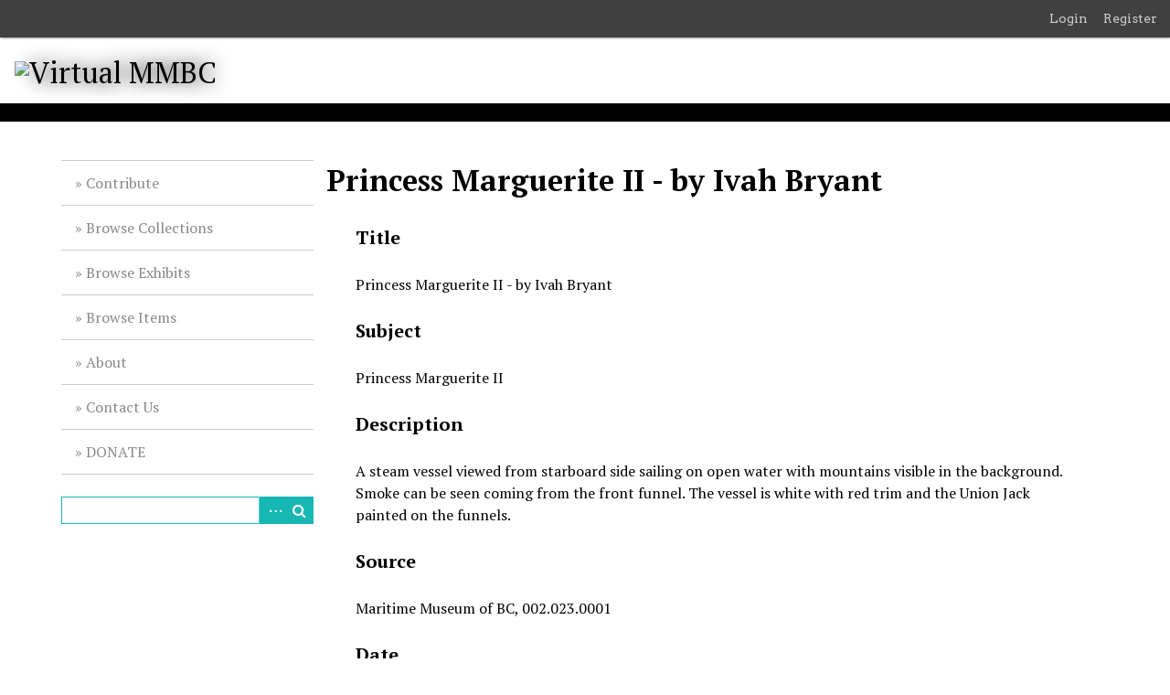

--- FILE ---
content_type: text/html; charset=utf-8
request_url: http://virtual.mmbc.bc.ca/items/show/37
body_size: 4616
content:
<!DOCTYPE html>
<html lang="en-US">
<head>
    <meta charset="utf-8">
    <meta name="viewport" content="width=device-width, initial-scale=1">
            <title>Princess Marguerite II - by Ivah Bryant &middot; Virtual MMBC</title>

    <link rel="alternate" type="application/rss+xml" title="Omeka RSS Feed" href="/items/browse?output=rss2" /><link rel="alternate" type="application/atom+xml" title="Omeka Atom Feed" href="/items/browse?output=atom" />
    <!-- Plugin Stuff -->

    		<script type="text/javascript">
			jQuery(document).ready(function(){

				jQuery("a.iframe").fancybox({
			             'type': 'iframe'
				});
				});
		</script>
	

    <!-- Stylesheets -->
    <link href="/plugins/GuestUser/views/public/css/guest-user.css?v=2.7.1" media="all" rel="stylesheet" type="text/css" >
<link href="/plugins/Commenting/views/public/css/commenting.css?v=2.7.1" media="all" rel="stylesheet" type="text/css" >
<link href="/plugins/ConnectedCarousel/views/public/css/slick.css?v=2.7.1" media="all" rel="stylesheet" type="text/css" >
<link href="/plugins/ConnectedCarousel/views/public/css/jquery.fancybox.css?v=2.7.1" media="all" rel="stylesheet" type="text/css" >
<link href="/plugins/ConnectedCarousel/views/public/css/jquery.fancybox-buttons.css?v=2.7.1" media="all" rel="stylesheet" type="text/css" >
<link href="/plugins/ExhibitImageAnnotation/views/public/css/exhibit-image-annotation.css?v=2.7.1" media="all" rel="stylesheet" type="text/css" >
<link href="/plugins/ExhibitImageAnnotation/views/shared/javascripts/annotorious-0.6.4/css/annotorious.css?v=2.7.1" media="all" rel="stylesheet" type="text/css" >
<link href="/plugins/Geolocation/views/shared/javascripts/leaflet/leaflet.css?v=2.7.1" media="" rel="stylesheet" type="text/css" >
<link href="/plugins/Geolocation/views/shared/css/geolocation-marker.css?v=2.7.1" media="all" rel="stylesheet" type="text/css" >
<link href="/plugins/Geolocation/views/shared/javascripts/leaflet-markercluster/MarkerCluster.css?v=2.7.1" media="" rel="stylesheet" type="text/css" >
<link href="/plugins/Geolocation/views/shared/javascripts/leaflet-markercluster/MarkerCluster.Default.css?v=2.7.1" media="" rel="stylesheet" type="text/css" >
<link href="/plugins/LocaleSwitcher/views/public/css/locale-switcher.css?v=2.7.1" media="all" rel="stylesheet" type="text/css" >
<link href="/plugins/LocaleSwitcher/views/public/css/flag-icon-css/css/flag-icon.min.css?v=2.7.1" media="all" rel="stylesheet" type="text/css" >
<link href="/plugins/NeatlineFeatures/views/shared/css/nlfeatures.css?v=2.7.1" media="all" rel="stylesheet" type="text/css" >
<link href="//fonts.googleapis.com/css?family=Arvo:400" media="screen" rel="stylesheet" type="text/css" >
<link href="/application/views/scripts/css/admin-bar.css?v=2.7.1" media="screen" rel="stylesheet" type="text/css" >
<link href="/application/views/scripts/css/iconfonts.css?v=2.7.1" media="all" rel="stylesheet" type="text/css" >
<link href="/themes/default/css/style.css?v=2.7.1" media="all" rel="stylesheet" type="text/css" >
<link href="//fonts.googleapis.com/css?family=PT+Serif:400,700,400italic,700italic" media="all" rel="stylesheet" type="text/css" ><style type="text/css" media="screen">header {background:transparent url("http://virtual.mmbc.bc.ca/files/theme_uploads/3503ed416b9d955160c52cb909455e02.jpg") center left no-repeat;}</style>
        <style>
        body {
            background-color: #FFFFFF;
            color: #000000;
        }
        #site-title a:link, #site-title a:visited,
        #site-title a:active, #site-title a:hover {
            color: #000000;
                        text-shadow: 0px 0px 20px #000;
                    }
        a:link {
            color: #888888;
        }
        a:visited {
            color: #b0b0b0;
        }
        a:hover, a:active, a:focus {
            color: #606060;
        }

        .button, button,
        input[type="reset"],
        input[type="submit"],
        input[type="button"],
        .pagination_next a,
        .pagination_previous a {
          background-color: #17b7b4;
          color: #FFFFFF !important;
        }

        #search-form input[type="text"] {
            border-color: #17b7b4        }

        @media (max-width:768px) {
            #primary-nav li {
                background-color: #3fdfdc;
            }

            #primary-nav li ul li {
                background-color: #2bcbc8;
            }

            #primary-nav li li li {
                background-color: #03a3a0;
            }
        }
    </style>
    <!-- JavaScripts -->
    <script type="text/javascript" src="//ajax.googleapis.com/ajax/libs/jquery/1.12.4/jquery.min.js"></script>
<script type="text/javascript">
    //<!--
    window.jQuery || document.write("<script type=\"text\/javascript\" src=\"\/application\/views\/scripts\/javascripts\/vendor\/jquery.js?v=2.7.1\" charset=\"utf-8\"><\/script>")    //-->
</script>
<script type="text/javascript" src="//ajax.googleapis.com/ajax/libs/jqueryui/1.11.2/jquery-ui.min.js"></script>
<script type="text/javascript">
    //<!--
    window.jQuery.ui || document.write("<script type=\"text\/javascript\" src=\"\/application\/views\/scripts\/javascripts\/vendor\/jquery-ui.js?v=2.7.1\" charset=\"utf-8\"><\/script>")    //-->
</script>
<script type="text/javascript">
    //<!--
    jQuery.noConflict();    //-->
</script>
<script type="text/javascript" src="/plugins/GuestUser/views/public/javascripts/guest-user.js?v=2.7.1"></script>
<script type="text/javascript" src="/plugins/Commenting/views/public/javascripts/commenting.js?v=2.7.1"></script>
<script type="text/javascript" src="/application/views/scripts/javascripts/vendor/tinymce//tinymce.min.js?v=2.7.1"></script>
<script type="text/javascript">
    //<!--
    Commenting.pluginRoot = 'http://virtual.mmbc.bc.ca/commenting/comment/'    //-->
</script>
<script type="text/javascript" src="/plugins/ConnectedCarousel/views/public/javascripts/slick.js?v=2.7.1"></script>
<script type="text/javascript" src="/plugins/ConnectedCarousel/views/public/javascripts/jquery.fancybox.js?v=2.7.1"></script>
<script type="text/javascript" src="/plugins/ExhibitImageAnnotation/views/shared/javascripts/annotorious-0.6.4/annotorious.min.js?v=2.7.1"></script>
<script type="text/javascript" src="/plugins/ExhibitImageAnnotation/views/public/javascripts/exhibit-image-annotation.js?v=2.7.1"></script>
<script type="text/javascript" src="/plugins/Geolocation/views/shared/javascripts/leaflet/leaflet.js?v=2.7.1"></script>
<script type="text/javascript" src="/plugins/Geolocation/views/shared/javascripts/leaflet/leaflet-providers.js?v=2.7.1"></script>
<script type="text/javascript" src="/plugins/Geolocation/views/shared/javascripts/map.js?v=2.7.1"></script>
<script type="text/javascript" src="/plugins/Geolocation/views/shared/javascripts/leaflet-markercluster/leaflet.markercluster.js?v=2.7.1"></script>
<script type="text/javascript" src="//maps.google.com/maps/api/js?v=3.8&amp;sensor=false"></script>
<script type="text/javascript" src="/plugins/NeatlineFeatures/views/shared/javascripts/libraries/openlayers/OpenLayers.min.js?v=2.7.1"></script>
<script type="text/javascript" src="/plugins/NeatlineFeatures/views/shared/javascripts/libraries/tile.stamen.js?v=2.7.1"></script>
<script type="text/javascript" src="/plugins/NeatlineFeatures/views/shared/javascripts/neatline-features-2.0.5-min.js?v=2.7.1"></script>
<script type="text/javascript" src="/themes/default/javascripts/vendor/modernizr.js?v=2.7.1"></script>
<!--[if (gte IE 6)&(lte IE 8)]><script type="text/javascript" src="/application/views/scripts/javascripts/vendor/selectivizr.js?v=2.7.1"></script><![endif]-->
<script type="text/javascript" src="/application/views/scripts/javascripts/vendor/respond.js?v=2.7.1"></script>
<script type="text/javascript" src="/application/views/scripts/javascripts/vendor/jquery-accessibleMegaMenu.js?v=2.7.1"></script>
<script type="text/javascript" src="/application/views/scripts/javascripts/globals.js?v=2.7.1"></script>
<script type="text/javascript" src="/themes/default/javascripts/default.js?v=2.7.1"></script></head>
<body class="admin-bar item show">
    <a href="#content" id="skipnav">Skip to main content</a>
    <nav id="admin-bar">

<ul class="navigation">
    <li>
        <a id="menu-guest-user-login" href="/guest-user/user/login">Login</a>
    </li>
    <li>
        <a id="menu-guest-user-register" href="/guest-user/user/register">Register</a>
    </li>
</ul></nav>

        <header role="banner">
            <div id='guest-user-register-info'>Share your story!</div>            <div id="site-title"><a href="http://virtual.mmbc.bc.ca" ><img src="http://virtual.mmbc.bc.ca/files/theme_uploads/c6fe9fab6bf453bd39f575f9d26fd689.jpg" alt="Virtual MMBC" /></a>
</div>
        </header>

        <div id="wrap">
            <div class="menu-button button">Menu</div>
            <nav id="primary-nav" role="navigation">
                <ul class="navigation">
    <li>
        <a href="/Covid-19-contribution">Contribute</a>
    </li>
    <li>
        <a href="/collections/browse">Browse Collections</a>
    </li>
    <li>
        <a href="/exhibits">Browse Exhibits</a>
    </li>
    <li>
        <a href="/items/browse">Browse Items</a>
    </li>
    <li>
        <a href="/about">About</a>
    </li>
    <li>
        <a href="/contact">Contact Us</a>
    </li>
    <li>
        <a href="https://mmbc.kindful.com/">DONATE</a>
    </li>
</ul>                <div id="search-container" role="search">
                                        <form id="search-form" name="search-form" action="/search" method="get">    <input type="text" name="query" id="query" value="" title="Search">        <div id="advanced-form">
        <fieldset id="query-types">
            <legend>Search using this query type:</legend>
            <label><input type="radio" name="query_type" id="query_type-keyword" value="keyword" checked="checked">Keyword</label><br>
<label><input type="radio" name="query_type" id="query_type-boolean" value="boolean">Boolean</label><br>
<label><input type="radio" name="query_type" id="query_type-exact_match" value="exact_match">Exact match</label>        </fieldset>
                <fieldset id="record-types">
            <legend>Search only these record types:</legend>
                        <input type="checkbox" name="record_types[]" id="record_types-Item" value="Item" checked="checked"> <label for="record_types-Item">Item</label><br>
                        <input type="checkbox" name="record_types[]" id="record_types-File" value="File" checked="checked"> <label for="record_types-File">File</label><br>
                        <input type="checkbox" name="record_types[]" id="record_types-Collection" value="Collection" checked="checked"> <label for="record_types-Collection">Collection</label><br>
                    </fieldset>
                <p><a href="/items/search">Advanced Search (Items only)</a></p>
    </div>
        <button name="submit_search" id="submit_search" type="submit" value="Search">Search</button></form>
                                    </div>
            </nav>
            <div id="content" role="main" tabindex="-1">
                
<h1>Princess Marguerite II - by Ivah Bryant</h1>

    

<div class="element-set">
            <div id="dublin-core-title" class="element">
        <h3>Title</h3>
                    <div class="element-text">Princess Marguerite II - by Ivah Bryant</div>
            </div><!-- end element -->
        <div id="dublin-core-subject" class="element">
        <h3>Subject</h3>
                    <div class="element-text">Princess Marguerite II</div>
            </div><!-- end element -->
        <div id="dublin-core-description" class="element">
        <h3>Description</h3>
                    <div class="element-text">A steam vessel viewed from starboard side sailing on open water with mountains visible in the background. Smoke can be seen coming from the front funnel. The vessel is white with red trim and the Union Jack painted on the funnels.</div>
            </div><!-- end element -->
        <div id="dublin-core-source" class="element">
        <h3>Source</h3>
                    <div class="element-text">Maritime Museum of BC, 002.023.0001</div>
            </div><!-- end element -->
        <div id="dublin-core-date" class="element">
        <h3>Date</h3>
                    <div class="element-text">1940s - 1980s</div>
            </div><!-- end element -->
    </div><!-- end element-set -->
<div class="element-set">
            <div id="still-image-item-type-metadata-original-format" class="element">
        <h3>Original Format</h3>
                    <div class="element-text">Painting, oil on canvas</div>
            </div><!-- end element -->
        <div id="still-image-item-type-metadata-physical-dimensions" class="element">
        <h3>Physical Dimensions</h3>
                    <div class="element-text">24&quot; x 14&quot;</div>
            </div><!-- end element -->
    </div><!-- end element-set -->

<!-- The following returns all of the files associated with an item. -->
<div id="itemfiles" class="element">
    <h3>Files</h3>
    <div class="element-text"><div id="item-images"><div ><a href="http://virtual.mmbc.bc.ca/files/original/5eec93fd211d1c49be6166b70f4f4ed7.jpg"><img src="http://virtual.mmbc.bc.ca/files/square_thumbnails/5eec93fd211d1c49be6166b70f4f4ed7.jpg" alt="Princess Marguerite.1.jpg" title="Princess Marguerite.1.jpg"></a></div></div></div>
</div>

<!-- If the item belongs to a collection, the following creates a link to that collection. -->

<!-- The following prints a list of all tags associated with the item -->
<div id="item-tags" class="element">
    <h3>Tags</h3>
    <div class="element-text"><a href="/items/browse?tags=Canadian+Pacific+Railway" rel="tag">Canadian Pacific Railway</a>, <a href="/items/browse?tags=Maritime+Museum+of+BC" rel="tag">Maritime Museum of BC</a>, <a href="/items/browse?tags=Seattle" rel="tag">Seattle</a>, <a href="/items/browse?tags=Triangle+Route" rel="tag">Triangle Route</a>, <a href="/items/browse?tags=Vancouver" rel="tag">Vancouver</a>, <a href="/items/browse?tags=Vancouver+Islandips" rel="tag">Vancouver Islandips</a>, <a href="/items/browse?tags=Victoria" rel="tag">Victoria</a></div>
</div>

<!-- The following prints a citation for this item. -->
<div id="item-citation" class="element">
    <h3>Citation</h3>
    <div class="element-text">&#8220;Princess Marguerite II - by Ivah Bryant,&#8221; <em>Virtual MMBC</em>, accessed January 8, 2026, <span class="citation-url">http://virtual.mmbc.bc.ca/items/show/37</span>.</div>
</div>

<!-- Available output formats --> 
<div id="item-output-formats" class="element">
    <h2>Output Formats</h2>
    <div class="element-text">            <ul id="output-format-list">
                                <li><a href="/items/show/37?output=atom">atom</a></li>
                                <li><a href="/items/show/37?output=dcmes-xml">dcmes-xml</a></li>
                                <li><a href="/items/show/37?output=json">json</a></li>
                                <li><a href="/items/show/37?output=omeka-xml">omeka-xml</a></li>
                </ul>
    </div>
</div>

<div id='comments-container'><div id='comment-main-container'></div></div><span class="Z3988" title="ctx_ver=Z39.88-2004&amp;rft_val_fmt=info%3Aofi%2Ffmt%3Akev%3Amtx%3Adc&amp;rfr_id=info%3Asid%2Fomeka.org%3Agenerator&amp;rft.subject=Princess+Marguerite+II&amp;rft.date=1940s+-+1980s&amp;rft.source=Maritime+Museum+of+BC%2C+002.023.0001&amp;rft.title=Princess+Marguerite+II+-+by+Ivah+Bryant&amp;rft.description=A+steam+vessel+viewed+from+starboard+side+sailing+on+open+water+with+mountains+visible+in+the+background.+Smoke+can+be+seen+coming+from+the+front+funnel.+The+vessel+is+white+with+red+trim+and+the+Union+Jack+painted+on+the+funnels.&amp;rft.type=Still+Image&amp;rft.identifier=http%3A%2F%2Fvirtual.mmbc.bc.ca%2Fitems%2Fshow%2F37"></span><div id='geolocation'><h2>Geolocation</h2><div id="item-map-37" class="map geolocation-map" style="width: ; height: 300px"></div><script type='text/javascript'>var itemMap37;OmekaMapSingle = new OmekaMapSingle("item-map-37", {"latitude":49.276690500000000838554115034639835357666015625,"longitude":-123.112006189505194697630940936505794525146484375,"zoomLevel":4,"show":true}, {"basemap":"CartoDB.Voyager","cluster":true}); </script></div><div id="item-relations-display-item-relations">
    <h2>Item Relations</h2>
        <p>This item has no relations.</p>
    </div>

<nav>
<ul class="item-pagination navigation">
    <li id="previous-item" class="previous"><a href="/items/show/36">&larr; Previous Item</a></li>
    <li id="next-item" class="next"><a href="/items/show/38">Next Item &rarr;</a></li>
</ul>
</nav>

        </div><!-- end content -->

    </div><!-- end wrap -->


    <footer role="contentinfo">

        <div id="footer-text">
            <h4 class="title">THE MARITIME MUSEUM OF BRITISH COLUMBIA</h4>
<div class="textwidget">Phone: 250-385-4222<br />634 Humboldt St.<br />Victoria, B.C.<br />V8W 1A4<br />info@mmbc.bc.ca</div>                        <p>Proudly powered by <a href="http://omeka.org">Omeka</a>.</p>
        </div>

        
    </footer><!-- end footer -->

    <script type="text/javascript">
    jQuery(document).ready(function () {
        Omeka.showAdvancedForm();
        Omeka.skipNav();
        Omeka.megaMenu('.no-touchevents #primary-nav');
        ThanksRoy.mobileMenu();
    });
    </script>

</body>
</html>
